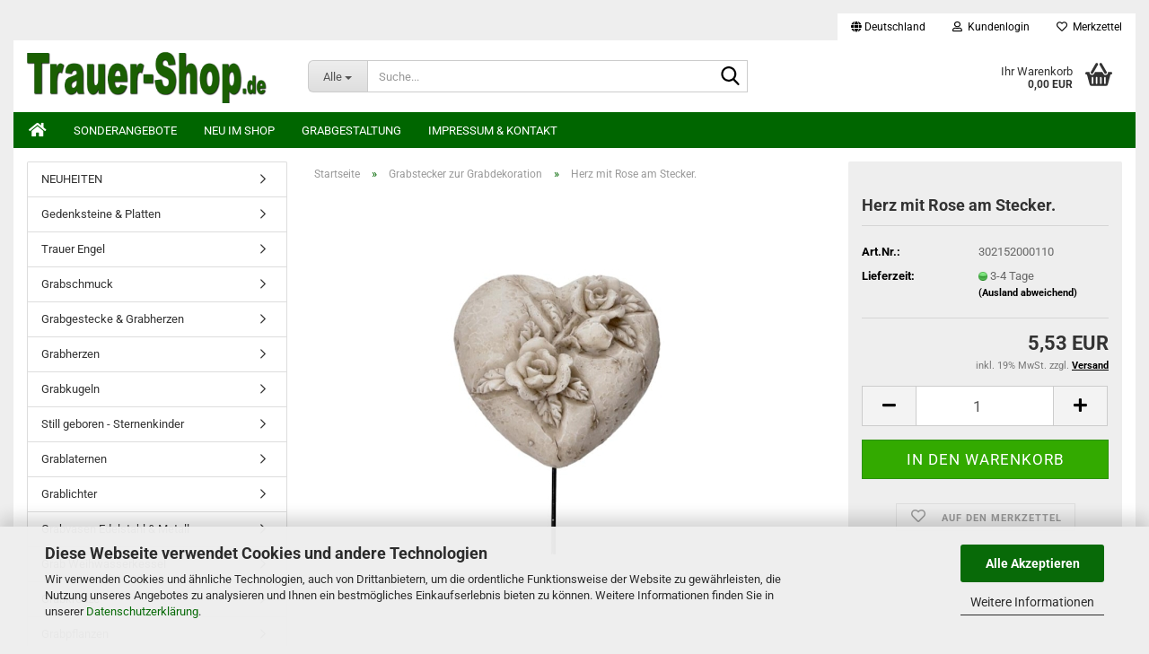

--- FILE ---
content_type: text/html; charset=utf-8
request_url: https://trauer-shop.de/grabstecker-zur-grabdekoration/herz-mit-rose-am-stecker.html
body_size: 16554
content:
<!DOCTYPE html> <html xmlns="http://www.w3.org/1999/xhtml" dir="ltr" lang="de"> <head> <meta name="viewport" content="width=device-width, initial-scale=1, minimum-scale=1.0" /> <meta http-equiv="Content-Type" content="text/html; charset=utf-8" /> <meta name="language" content="de" /> <meta name="keywords" content="herz, rose, stecker, urnengraeber, gesteckschmuck, trauer, verzierungen, grabdekoration, grabherz" /> <meta name="description" content="Herz mit Rose am Stecker. Für Urnengräber, Gesteckschmuck und Trauer Verzierungen. Farbe: Creme. Material: Kunstharz Polyresin, Draht. Größe: Länge mit Draht 15 cm, Herz Dicke 3 cm, Durchmesser 7,5 cm. Lieferung: 1 Stück" /> <title>Herz mit Rose am Stecker.</title> <meta property="og:title" content="Herz mit Rose am Stecker." /> <meta property="og:site_name" content="Trauer-Shop" /> <meta property="og:locale" content="de_DE" /> <meta property="og:type" content="product" /> <meta property="og:description" content="Herz mit Rose am Stecker. Für Urnengräber, Gesteckschmuck und Trauer Verzierungen. Farbe: Creme. Material: Kunstharz Polyresin, Draht. Größe: Länge mit Draht 15 cm, Herz Dicke 3 cm, Durchmesser 7,5 cm. Lieferung: 1 Stück" /> <meta property="og:image" content="https://trauer-shop.de/images/product_images/info_images/trauer-herz-rosen.jpg" /> <base href="https://trauer-shop.de/" /> <link rel="shortcut icon" href="https://trauer-shop.de/images/logos/favicon.ico" type="image/x-icon" /> <link rel="apple-touch-icon" href="https://trauer-shop.de/images/logos/favicon.png" /> <link id="main-css" type="text/css" rel="stylesheet" href="public/theme/styles/system/main.min.css?bust=1768118929" /> <meta name="robots" content="index,follow" /> <link rel="canonical" href="https://trauer-shop.de/grabstecker-zur-grabdekoration/herz-mit-rose-am-stecker.html" /> <meta property="og:url" content="https://trauer-shop.de/grabstecker-zur-grabdekoration/herz-mit-rose-am-stecker.html"> <script src="https://cdn.gambiohub.com/sdk/1.2.0/dist/bundle.js"></script><script>var payPalText = {"ecsNote":"Bitte w\u00e4hlen Sie ihre gew\u00fcnschte PayPal-Zahlungsweise.","paypalUnavailable":"PayPal steht f\u00fcr diese Transaktion im Moment nicht zur Verf\u00fcgung.","errorContinue":"weiter","continueToPayPal":"Weiter mit","errorCheckData":"Es ist ein Fehler aufgetreten. Bitte \u00fcberpr\u00fcfen Sie Ihre Eingaben."};var payPalButtonSettings = {"env":"live","commit":false,"style":{"label":"checkout","shape":"rect","color":"gold","layout":"vertical","tagline":false},"locale":"","fundingCardAllowed":true,"fundingELVAllowed":true,"fundingCreditAllowed":false,"createPaymentUrl":"https:\/\/trauer-shop.de\/shop.php?do=PayPalHub\/CreatePayment&initiator=ecs","authorizedPaymentUrl":"https:\/\/trauer-shop.de\/shop.php?do=PayPalHub\/AuthorizedPayment&initiator=ecs","checkoutUrl":"https:\/\/trauer-shop.de\/shop.php?do=PayPalHub\/RedirectGuest","useVault":false,"jssrc":"https:\/\/www.paypal.com\/sdk\/js?client-id=AVEjCpwSc-e9jOY8dHKoTUckaKtPo0shiwe_T2rKtxp30K4TYGRopYjsUS6Qmkj6bILd7Nt72pbMWCXe&commit=false&intent=capture&components=buttons%2Cmarks%2Cmessages%2Cfunding-eligibility%2Cgooglepay%2Capplepay%2Ccard-fields&integration-date=2021-11-25&enable-funding=paylater&merchant-id=V4PTBF3X6R468&currency=EUR","partnerAttributionId":"GambioGmbH_Cart_Hub_PPXO","createOrderUrl":"https:\/\/trauer-shop.de\/shop.php?do=PayPalHub\/CreateOrder&initiator=ecs","getOrderUrl":"https:\/\/trauer-shop.de\/shop.php?do=PayPalHub\/GetOrder","approvedOrderUrl":"https:\/\/trauer-shop.de\/shop.php?do=PayPalHub\/ApprovedOrder&initiator=ecs","paymentApproved":false,"developmentMode":false,"cartAmount":0};var jsShoppingCart = {"languageCode":"de","verifySca":"https:\/\/trauer-shop.de\/shop.php?do=PayPalHub\/VerifySca","totalAmount":"0.00","currency":"EUR","env":"live","commit":false,"style":{"label":"checkout","shape":"rect","color":"gold","layout":"vertical","tagline":false},"locale":"","fundingCardAllowed":true,"fundingELVAllowed":true,"fundingCreditAllowed":false,"createPaymentUrl":"https:\/\/trauer-shop.de\/shop.php?do=PayPalHub\/CreatePayment&initiator=ecs","authorizedPaymentUrl":"https:\/\/trauer-shop.de\/shop.php?do=PayPalHub\/AuthorizedPayment&initiator=ecs","checkoutUrl":"https:\/\/trauer-shop.de\/shop.php?do=PayPalHub\/RedirectGuest","useVault":false,"jssrc":"https:\/\/www.paypal.com\/sdk\/js?client-id=AVEjCpwSc-e9jOY8dHKoTUckaKtPo0shiwe_T2rKtxp30K4TYGRopYjsUS6Qmkj6bILd7Nt72pbMWCXe&commit=false&intent=capture&components=buttons%2Cmarks%2Cmessages%2Cfunding-eligibility%2Cgooglepay%2Capplepay%2Ccard-fields&integration-date=2021-11-25&enable-funding=paylater&merchant-id=V4PTBF3X6R468&currency=EUR","partnerAttributionId":"GambioGmbH_Cart_Hub_PPXO","createOrderUrl":"https:\/\/trauer-shop.de\/shop.php?do=PayPalHub\/CreateOrder&initiator=ecs","getOrderUrl":"https:\/\/trauer-shop.de\/shop.php?do=PayPalHub\/GetOrder","approvedOrderUrl":"https:\/\/trauer-shop.de\/shop.php?do=PayPalHub\/ApprovedOrder&initiator=ecs","paymentApproved":false,"developmentMode":false,"cartAmount":0};var payPalBannerSettings = {"useVault":false,"jssrc":"https:\/\/www.paypal.com\/sdk\/js?client-id=AVEjCpwSc-e9jOY8dHKoTUckaKtPo0shiwe_T2rKtxp30K4TYGRopYjsUS6Qmkj6bILd7Nt72pbMWCXe&commit=false&intent=capture&components=buttons%2Cmarks%2Cmessages%2Cfunding-eligibility%2Cgooglepay%2Capplepay%2Ccard-fields&integration-date=2021-11-25&enable-funding=paylater&merchant-id=V4PTBF3X6R468&currency=EUR","partnerAttributionId":"GambioGmbH_Cart_Hub_PPXO","positions":{"cartBottom":{"placement":"cart","style":{"layout":"text","logo":{"type":"primary"},"text":{"color":"black"},"color":"blue","ratio":"1x1"}},"product":{"placement":"product","style":{"layout":"text","logo":{"type":"primary"},"text":{"color":"black"},"color":"blue","ratio":"1x1"}}},"currency":"EUR","cartAmount":0,"productsPrice":5.53};</script><script id="paypalconsent" type="application/json">{"purpose_id":null}</script><script src="GXModules/Gambio/Hub/Shop/Javascript/PayPalLoader-bust_1760263343.js" async></script><link rel="stylesheet" href="https://cdn.gambiohub.com/sdk/1.2.0/dist/css/gambio_hub.css"> </head> <body class="page-product-info" data-gambio-namespace="https://trauer-shop.de/public/theme/javascripts/system" data-jse-namespace="https://trauer-shop.de/JSEngine/build" data-gambio-controller="initialize" data-gambio-widget="input_number responsive_image_loader transitions header image_maps modal history dropdown core_workarounds anchor" data-input_number-separator="," > <div id="outer-wrapper" > <header id="header" class="navbar"> <div id="topbar-container"> <div class="navbar-topbar"> <nav data-gambio-widget="menu link_crypter" data-menu-switch-element-position="false" data-menu-events='{"desktop": ["click"], "mobile": ["click"]}' data-menu-ignore-class="dropdown-menu"> <ul class="nav navbar-nav navbar-right" data-menu-replace="partial"> <li class="navbar-topbar-item"> <ul id="secondaryNavigation" class="nav navbar-nav ignore-menu"> </ul> <script id="secondaryNavigation-menu-template" type="text/mustache">
                                    
                                        <ul id="secondaryNavigation" class="nav navbar-nav">
                                            <li v-for="(item, index) in items" class="navbar-topbar-item hidden-xs content-manager-item">
                                                <a href="javascript:;" :title="item.title" @click="goTo(item.content)">
                                                    <span class="fa fa-arrow-circle-right visble-xs-block"></span>
                                                    {{item.title}}
                                                </a>
                                            </li>
                                        </ul>
                                    
                                </script> </li> <li class="dropdown navbar-topbar-item first"> <a href="#" class="dropdown-toggle" data-toggle-hover="dropdown" role="button" aria-label="" title=""> <span class="hidden-xs"> <span class="fa fa-globe"></span>
																	
																															

															Deutschland
														</span> <span class="visible-xs-block">
															&nbsp;Lieferland
														</span> </a> <ul class="level_2 dropdown-menu ignore-menu arrow-top"> <li class="arrow"></li> <li> <form action="/grabstecker-zur-grabdekoration/herz-mit-rose-am-stecker.html" method="POST" class="form-horizontal"> <div class="form-group"> <label style="display: inline">Lieferland
																	    <select name="switch_country" class="form-control"> <option value="DE" selected>Deutschland</option> <option value="AT" >Österreich</option> </select> </label> </div> <div class="dropdown-footer row"> <input type="submit" class="btn btn-primary btn-block" value="Speichern" title="Speichern" /> </div> </form> </li> </ul> </li> <li class="dropdown navbar-topbar-item"> <a title="Anmeldung" href="/grabstecker-zur-grabdekoration/herz-mit-rose-am-stecker.html#" class="dropdown-toggle" data-toggle-hover="dropdown" role="button" aria-label="Kundenlogin"> <span class="fa fa-user-o"></span>
														
																									

												&nbsp;Kundenlogin
											</a> <ul class="dropdown-menu dropdown-menu-login arrow-top"> <li class="arrow"></li> <li class="dropdown-header hidden-xs">Kundenlogin</li> <li> <form action="https://trauer-shop.de/login.php?action=process" method="post" class="form-horizontal"> <input type="hidden" name="return_url" value="https://trauer-shop.de/grabstecker-zur-grabdekoration/herz-mit-rose-am-stecker.html"> <input type="hidden" name="return_url_hash" value="00b0ebd7405660352944f57039a383609c4e8fc97123a1b30b53c596dc48224d"> <div class="form-group"> <label for="box-login-dropdown-login-username" class="form-control sr-only">E-Mail</label> <input autocomplete="username" type="email" id="box-login-dropdown-login-username" class="form-control" placeholder="E-Mail" name="email_address" oninput="this.setCustomValidity('')" oninvalid="this.setCustomValidity('Bitte geben Sie eine korrekte Emailadresse ein')" /> </div> <div class="form-group password-form-field" data-gambio-widget="show_password"> <label for="box-login-dropdown-login-password" class="form-control sr-only">Passwort</label> <input autocomplete="current-password" type="password" id="box-login-dropdown-login-password" class="form-control" placeholder="Passwort" name="password" /> <button class="btn show-password hidden" type="button"> <i class="fa fa-eye" aria-hidden="true"></i> <span class="sr-only">Toggle Password View</span> </button> </div> <div class="dropdown-footer row"> <input type="submit" class="btn btn-primary btn-block" value="Anmelden" /> <ul> <li> <a title="Konto erstellen" href="https://trauer-shop.de/shop.php?do=CreateRegistree">
												Konto erstellen
											</a> </li> <li> <a title="Passwort vergessen?" href="https://trauer-shop.de/password_double_opt.php">
												Passwort vergessen?
											</a> </li> </ul> </div> </form> </li> </ul> </li> <li class="navbar-topbar-item"> <a href="https://trauer-shop.de/wish_list.php" title="Merkzettel anzeigen" aria-label="Merkzettel"> <span class="fa fa-heart-o"></span>
														
																									

												&nbsp;Merkzettel
											</a> </li> </ul> </nav> </div> </div> <div class="inside"> <div class="row"> <div class="navbar-header" data-gambio-widget="mobile_menu"> <div id="navbar-brand" class="navbar-brand"> <a href="https://trauer-shop.de/" title="Trauer-Shop"> <img id="main-header-logo" class="img-responsive" src="https://trauer-shop.de/images/logos/trauershop_logo.png" alt="Trauer-Shop-Logo"> </a> </div> <button type="button" class="navbar-toggle" aria-label="navigationbar toggle button" data-mobile_menu-target="#categories .navbar-collapse" data-mobile_menu-body-class="categories-open" data-mobile_menu-toggle-content-visibility> <img src="public/theme/images/svgs/bars.svg" class="gx-menu svg--inject" alt="menu bars icon"> </button> <button type="button" class="navbar-toggle cart-icon" data-mobile_menu-location="shopping_cart.php"> <img src="public/theme/images/svgs/basket.svg" class="gx-cart-basket svg--inject" alt="shopping cart icon"> <span class="cart-products-count hidden">
				0
			</span> </button> <button type="button" class="navbar-toggle" aria-label="searchbar toggle button" data-mobile_menu-target=".navbar-search" data-mobile_menu-body-class="search-open" data-mobile_menu-toggle-content-visibility> <img src="public/theme/images/svgs/search.svg" class="gx-search svg--inject" alt="search icon"> </button> </div> <div class="navbar-search collapse"> <p class="navbar-search-header dropdown-header">Suche</p> <form role="search" action="advanced_search_result.php" method="get" data-gambio-widget="live_search"> <div class="navbar-search-input-group input-group"> <div class="navbar-search-input-group-btn input-group-btn custom-dropdown" data-dropdown-trigger-change="false" data-dropdown-trigger-no-change="false"> <button aria-label="Suche..." type="button" class="btn btn-default dropdown-toggle" data-toggle="dropdown" aria-haspopup="true" aria-expanded="false"> <span class="dropdown-name">Alle</span> <span class="caret"></span> </button> <ul class="dropdown-menu"> <li><a href="#" data-rel="0">Alle</a></li> <li><a href="#" data-rel="1870">NEUHEITEN</a></li> <li><a href="#" data-rel="1887">Gedenksteine & Platten</a></li> <li><a href="#" data-rel="1834">Trauer Engel</a></li> <li><a href="#" data-rel="1868">Grabschmuck</a></li> <li><a href="#" data-rel="1817">Grabgestecke & Grabherzen</a></li> <li><a href="#" data-rel="1860">Grabherzen</a></li> <li><a href="#" data-rel="1882">Grabkugeln</a></li> <li><a href="#" data-rel="1893">Still geboren - Sternenkinder</a></li> <li><a href="#" data-rel="1925">Grablaternen</a></li> <li><a href="#" data-rel="1861">Grablichter</a></li> <li><a href="#" data-rel="1905">Grabvasen Edelstahl & Metall</a></li> <li><a href="#" data-rel="1914">Grab Weihwasserkessel</a></li> <li><a href="#" data-rel="1897">Grabkreuze</a></li> <li><a href="#" data-rel="1879">Grabpflanzen</a></li> <li><a href="#" data-rel="1895">Grabstecker zur Grabdekoration</a></li> <li><a href="#" data-rel="1852">Pflanzgefäße für das Grab</a></li> <li><a href="#" data-rel="1863">Kreuze & Ornamente</a></li> <li><a href="#" data-rel="1915">Kerzenständer & Kerzenhalter</a></li> <li><a href="#" data-rel="1938">Rosenkränze</a></li> <li><a href="#" data-rel="1851">Steckschaum Produkte</a></li> <li><a href="#" data-rel="1830">Trauerblumen</a></li> <li><a href="#" data-rel="1850">Trauerkerzen</a></li> <li><a href="#" data-rel="1864">Trauerkarten</a></li> <li><a href="#" data-rel="1891">Floristenbedarf</a></li> <li><a href="#" data-rel="1847">Trauerbänder & Trauerschleifen</a></li> <li><a href="#" data-rel="1894">Tiergrab</a></li> <li><a href="#" data-rel="1937">FFP2 Masken kaufen, Mund Nasenmasken</a></li> <li><a href="#" data-rel="1840">Exoten</a></li> </ul> <label for="top-search-button-categories-id" class="sr-only">Alle</label> <select id="top-search-button-categories-id" name="categories_id"> <option value="0">Alle</option> <option value="1870">NEUHEITEN</option> <option value="1887">Gedenksteine & Platten</option> <option value="1834">Trauer Engel</option> <option value="1868">Grabschmuck</option> <option value="1817">Grabgestecke & Grabherzen</option> <option value="1860">Grabherzen</option> <option value="1882">Grabkugeln</option> <option value="1893">Still geboren - Sternenkinder</option> <option value="1925">Grablaternen</option> <option value="1861">Grablichter</option> <option value="1905">Grabvasen Edelstahl & Metall</option> <option value="1914">Grab Weihwasserkessel</option> <option value="1897">Grabkreuze</option> <option value="1879">Grabpflanzen</option> <option value="1895">Grabstecker zur Grabdekoration</option> <option value="1852">Pflanzgefäße für das Grab</option> <option value="1863">Kreuze & Ornamente</option> <option value="1915">Kerzenständer & Kerzenhalter</option> <option value="1938">Rosenkränze</option> <option value="1851">Steckschaum Produkte</option> <option value="1830">Trauerblumen</option> <option value="1850">Trauerkerzen</option> <option value="1864">Trauerkarten</option> <option value="1891">Floristenbedarf</option> <option value="1847">Trauerbänder & Trauerschleifen</option> <option value="1894">Tiergrab</option> <option value="1937">FFP2 Masken kaufen, Mund Nasenmasken</option> <option value="1840">Exoten</option> </select> </div> <input type="text" id="search-field-input" name="keywords" placeholder="Suche..." class="form-control search-input" autocomplete="off" /> <button aria-label="Suche..." type="submit" class="form-control-feedback"> <img src="public/theme/images/svgs/search.svg" class="gx-search-input svg--inject" alt="search icon"> </button> <label for="search-field-input" class="control-label sr-only">Suche...</label> </div> <input type="hidden" value="1" name="inc_subcat" /> <div class="navbar-search-footer visible-xs-block"> <button class="btn btn-primary btn-block" type="submit">
								Suche...
							</button> <a href="advanced_search.php" class="btn btn-default btn-block" title="Erweiterte Suche">
								Erweiterte Suche
							</a> </div> <div class="search-result-container"></div> </form> </div> <div class="custom-container"> <div class="inside"> </div> </div> <nav id="cart-container" class="navbar-cart" data-gambio-widget="menu cart_dropdown" data-menu-switch-element-position="false"> <ul class="cart-container-inner"> <li> <a href="https://trauer-shop.de/shopping_cart.php" class="dropdown-toggle"> <img src="public/theme/images/svgs/basket.svg" alt="shopping cart icon" class="gx-cart-basket svg--inject"> <span class="cart">
									Ihr Warenkorb<br /> <span class="products">
										0,00 EUR
									</span> </span> <span class="cart-products-count hidden"> </span> </a> <ul class="dropdown-menu arrow-top cart-dropdown cart-empty"> <li class="arrow"></li> <li class="cart-dropdown-inside"> <div class="cart-empty">
							Sie haben noch keine Artikel in Ihrem Warenkorb.
						</div> </li> </ul> </li> </ul> </nav> </div> </div> <noscript> <div class="alert alert-danger noscript-notice" role="alert">
			JavaScript ist in Ihrem Browser deaktiviert. Aktivieren Sie JavaScript, um alle Funktionen des Shops nutzen und alle Inhalte sehen zu können.
		</div> </noscript> <div id="categories"> <div class="navbar-collapse collapse"> <nav class="navbar-default navbar-categories " data-gambio-widget="menu"> <ul class="level-1 nav navbar-nav"> <li class="level-1-child topmenu-content" data-id="top_custom-0"> <a class="dropdown-toggle" href="/" target="_self" title="  "> <i class="fa fa-home fa-lg"></i> </a> </li> <li class="level-1-child topmenu-content" data-id="top_custom-1"> <a class="dropdown-toggle" href="/specials.php" target="_self" title="Sonderangebote">
															Sonderangebote
														</a> </li> <li class="level-1-child topmenu-content" data-id="top_custom-2"> <a class="dropdown-toggle" href="/products_new.php" target="_top" title="Neu im Shop">
															Neu im Shop
														</a> </li> <li class="level-1-child topmenu-content" data-id="top_custom-3"> <a class="dropdown-toggle" href="https://trauer-shop.de/info/grabschmuck-grabgestaltung.html" target="" title="Grabgestaltung">
															Grabgestaltung
														</a> </li> <li class="level-1-child topmenu-content" data-id="top_custom-4"> <a class="dropdown-toggle" href="/info/impressum.html" target="_top" title="Impressum & Kontakt">
															Impressum & Kontakt
														</a> </li> <li class="dropdown dropdown-more" style="display: none"> <a class="dropdown-toggle" href="#" title="">
														Weitere
													</a> <ul class="level-2 dropdown-menu ignore-menu"></ul> </li> </ul> </nav> </div> </div> </header> <div id="wrapper"> <div class="row"> <div id="main"> <div class="main-inside"> <script type="application/ld+json">{"@context":"https:\/\/schema.org","@type":"BreadcrumbList","itemListElement":[{"@type":"ListItem","position":1,"name":"Startseite","item":"https:\/\/trauer-shop.de\/"},{"@type":"ListItem","position":2,"name":"Grabstecker zur Grabdekoration","item":"https:\/\/trauer-shop.de\/grabstecker-zur-grabdekoration\/"},{"@type":"ListItem","position":3,"name":"Herz mit Rose am Stecker.","item":"https:\/\/trauer-shop.de\/grabstecker-zur-grabdekoration\/herz-mit-rose-am-stecker.html"}]}</script> <div id="breadcrumb_navi"> <span class="breadcrumbEntry"> <a href="https://trauer-shop.de/" class="headerNavigation" > <span aria-label="Startseite">Startseite</span> </a> </span> <span class="breadcrumbSeparator"> &raquo; </span> <span class="breadcrumbEntry"> <a href="https://trauer-shop.de/grabstecker-zur-grabdekoration/" class="headerNavigation" > <span aria-label="Grabstecker zur Grabdekoration">Grabstecker zur Grabdekoration</span> </a> </span> <span class="breadcrumbSeparator"> &raquo; </span> <span class="breadcrumbEntry"> <span aria-label="Herz mit Rose am Stecker.">Herz mit Rose am Stecker.</span> </span> </div> <div id="shop-top-banner"> </div> <script type="application/ld+json">
			{"@context":"http:\/\/schema.org","@type":"Product","name":"Herz mit Rose am Stecker.","description":"Herz mit Rose am Stecker. F&uuml;r Urnengr&auml;ber, Gesteckschmuck und Trauer Verzierungen.&nbsp;  Farbe: Creme.  Material: Kunstharz Polyresin, Draht.&nbsp;  Gr&ouml;&szlig;e: L&auml;nge mit Draht 15 cm, Herz Dicke 3 cm, Durchmesser 7,5 cm.&nbsp;  Lieferung: 1 St&uuml;ck","image":["https:\/\/trauer-shop.de\/images\/product_images\/info_images\/trauer-herz-rosen.jpg"],"url":"https:\/\/trauer-shop.de\/grabstecker-zur-grabdekoration\/herz-mit-rose-am-stecker.html","itemCondition":"NewCondition","offers":{"@type":"Offer","availability":"InStock","price":"5.53","priceCurrency":"EUR","priceSpecification":{"@type":"http:\/\/schema.org\/PriceSpecification","price":"5.53","priceCurrency":"EUR","valueAddedTaxIncluded":true},"url":"https:\/\/trauer-shop.de\/grabstecker-zur-grabdekoration\/herz-mit-rose-am-stecker.html","priceValidUntil":"2100-01-01 00:00:00","gtin13":"4049767292316"},"model":"302152000110","sku":"302152000110","gtin13":"4049767292316"}
		</script> <div class="product-info product-info-default row"> <div id="product_image_layer"> <div class="product-info-layer-image"> <div class="product-info-image-inside"> <script>
            
            window.addEventListener('DOMContentLoaded', function(){
				$.extend(true, $.magnificPopup.defaults, { 
					tClose: 'Schlie&szlig;en (Esc)', // Alt text on close button
					tLoading: 'L&auml;dt...', // Text that is displayed during loading. Can contain %curr% and %total% keys
					
					gallery: { 
						tPrev: 'Vorgänger (Linke Pfeiltaste)', // Alt text on left arrow
						tNext: 'Nachfolger (Rechte Pfeiltaste)', // Alt text on right arrow
						tCounter: '%curr% von %total%' // Markup for "1 of 7" counter
						
					}
				});
			});
            
		</script> <div> <div id="product-info-layer-image" class="swiper-container" data-gambio-_widget="swiper" data-swiper-target="" data-swiper-controls="#product-info-layer-thumbnails" data-swiper-slider-options='{"breakpoints": [], "initialSlide": 0, "pagination": ".js-product-info-layer-image-pagination", "nextButton": ".js-product-info-layer-image-button-next", "prevButton": ".js-product-info-layer-image-button-prev", "effect": "fade", "autoplay": null, "initialSlide": ""}' > <div class="swiper-wrapper" > <div class="swiper-slide" > <div class="swiper-slide-inside "> <img class="img-responsive" loading="lazy" src="images/product_images/popup_images/trauer-herz-rosen.jpg" alt="Herz mit Rose am Stecker." title="Herz mit Rose am Stecker." data-magnifier-src="images/product_images/original_images/trauer-herz-rosen.jpg" /> </div> </div> </div> <script type="text/mustache">
					<template>
						
							{{#.}}
								<div class="swiper-slide {{className}}">
									<div class="swiper-slide-inside">
										<img loading="lazy" {{{srcattr}}} alt="{{title}}" title="{{title}}" />
									</div>
								</div>
							{{/.}}
						
					</template>
				</script> </div> </div> </div> </div> </div> <div class="product-info-content col-xs-12" data-gambio-widget="cart_handler" data-cart_handler-page="product-info"> <div class="row"> <div class="product-info-title-mobile  col-xs-12 visible-xs-block visible-sm-block"> <span>Herz mit Rose am Stecker.</span> <div> </div> </div> <div class="product-info-stage col-xs-12 col-md-8 centered"> <div id="image-collection-container"> <div class="product-info-image has-zoom" data-gambio-widget="image_gallery magnifier" data-magnifier-target=".magnifier-target"> <div class="product-info-image-inside"> <script>
            
            window.addEventListener('DOMContentLoaded', function(){
				$.extend(true, $.magnificPopup.defaults, { 
					tClose: 'Schlie&szlig;en (Esc)', // Alt text on close button
					tLoading: 'L&auml;dt...', // Text that is displayed during loading. Can contain %curr% and %total% keys
					
					gallery: { 
						tPrev: 'Vorgänger (Linke Pfeiltaste)', // Alt text on left arrow
						tNext: 'Nachfolger (Rechte Pfeiltaste)', // Alt text on right arrow
						tCounter: '%curr% von %total%' // Markup for "1 of 7" counter
						
					}
				});
			});
            
		</script> <div> <div id="product_image_swiper" class="swiper-container" data-gambio-widget="swiper" data-swiper-target="" data-swiper-controls="#product_thumbnail_swiper, #product_thumbnail_swiper_mobile" data-swiper-slider-options='{"breakpoints": [], "initialSlide": 0, "pagination": ".js-product_image_swiper-pagination", "nextButton": ".js-product_image_swiper-button-next", "prevButton": ".js-product_image_swiper-button-prev", "effect": "fade", "autoplay": null}' > <div class="swiper-wrapper" > <div class="swiper-slide" > <div class="swiper-slide-inside "> <a onclick="return false" href="images/product_images/original_images/trauer-herz-rosen.jpg" title="Herz mit Rose am Stecker."> <img class="img-responsive" loading="lazy" src="images/product_images/info_images/trauer-herz-rosen.jpg" alt="Herz mit Rose am Stecker." title="Herz mit Rose am Stecker." data-magnifier-src="images/product_images/original_images/trauer-herz-rosen.jpg" /> </a> </div> </div> </div> <script type="text/mustache">
					<template>
						
							{{#.}}
								<div class="swiper-slide {{className}}">
									<div class="swiper-slide-inside">
										<img loading="lazy" {{{srcattr}}} alt="{{title}}" title="{{title}}" />
									</div>
								</div>
							{{/.}}
						
					</template>
				</script> </div> </div> </div> <input type="hidden" id="current-gallery-hash" value="8ecd5ad52f36e2555bf4d61e5c469ec5"> </div> </div> </div> <div class="product-info-details col-xs-12 col-md-4" data-gambio-widget="stickybox product_min_height_fix"> <div class="loading-overlay"></div> <div class="magnifier-overlay"></div> <div class="magnifier-target"> <div class="preloader"></div> </div> <form action="product_info.php?gm_boosted_product=grabstecker-zur-grabdekoration%2Fherz-mit-rose-am-stecker&amp;products_id=7770&amp;action=add_product" class="form-horizontal js-product-form product-info"> <input type="hidden" id="update-gallery-hash" name="galleryHash" value=""> <div class="hidden-xs hidden-sm ribbon-spacing"> </div> <h1 class="product-info-title-desktop  hidden-xs hidden-sm">Herz mit Rose am Stecker.</h1> <dl class="dl-horizontal"> <dt class="col-xs-4 text-left model-number" >
			Art.Nr.:
		</dt> <dd class="col-xs-8 model-number model-number-text" >
			302152000110
		</dd> <dt class="col-xs-4 text-left"> <span>
					Lieferzeit:
				</span> </dt> <dd class="col-xs-8"> <span class="img-shipping-time"> <img loading="lazy" src="images/icons/status/green[1].png" alt="3-4 Tage" /> </span> <span class="products-shipping-time-value">
					3-4 Tage 
				</span> <a class="js-open-modal text-small abroad-shipping-info" data-modal-type="iframe" data-modal-settings='{"title": "Lieferzeit:"}' href="popup/liefer-und-versandkosten.html" rel="nofollow">
					(Ausland abweichend)
				</a> </dd> <dt class="col-xs-4 text-left products-quantity" style="display: none">
        Lagerbestand:
    </dt> <dd class="col-xs-8 products-quantity" style="display: none"> <span class="products-quantity-value"> </span>
        
                    
                Stück
            
            </dd> </dl> <div class="modifiers-selection"> </div> <div class="cart-error-msg alert alert-danger" role="alert"></div> <div class="price-container"> <div class="price-calc-container" id="attributes-calc-price"> <div class="current-price-container">
		
							5,53 EUR

									
	</div> <p class="tax-shipping-text text-small">
			inkl. 19% MwSt. zzgl. 
				<a class="gm_shipping_link lightbox_iframe" href="https://trauer-shop.de/popup/liefer-und-versandkosten.html" target="_self" rel="nofollow" data-modal-settings='{"title":"Versand", "sectionSelector": ".content_text", "bootstrapClass": "modal-lg"}'> <span style="text-decoration:underline">Versand</span> </a> </p> <div class="row"> <input type="hidden" name="products_id" id="products-id" value="7770" /> <div class="input-number" data-type="float" data-stepping="1"> <div class="input-group"> <a role="button" aria-label="Menge reduzieren" class="btn btn-default btn-lg btn-minus"><span class="fa fa-minus"></span></a> <input aria-label="Anzahl" type="number" step="1" class="form-control input-lg pull-right js-calculate-qty" value="1" id="attributes-calc-quantity" name="products_qty" /> <a role="button" aria-label="Menge erhöhen" class="input-group-btn btn btn-default btn-lg btn-plus"><span class="fa fa-plus"></span></a> </div> </div> <div class="button-container"> <input name="btn-add-to-cart" type="submit" class="btn btn-lg btn-buy btn-block js-btn-add-to-cart" value="In den Warenkorb" title="In den Warenkorb" /> <button name="btn-add-to-cart-fake" onClick="void(0)" class="btn-add-to-cart-fake btn btn-lg btn-buy btn-block " value="" title="In den Warenkorb" style="display: none; margin-top: 0" >In den Warenkorb</button> </div> <div class="paypal-installments paypal-installments-product" data-ppinst-pos="product" data-partner-attribution-id="GambioGmbH_Cart_Hub_PPXO"></div> <div id="easycredit-ratenrechner-product" class="easycredit-rr-container" data-easycredithub-namespace="GXModules/Gambio/Hub/Build/Shop/Themes/All/Javascript/easycredithub" data-easycredithub-widget="easycreditloader"></div> <div class="product-info-links"> <div class="wishlist-container"> <a href="#" class="btn-wishlist btn btn-block btn-sm " title="Auf den Merkzettel"> <span class="col-xs-2 btn-icon"> <i class="fa fa-heart-o"></i> </span> <span class="col-xs-10 btn-text">
									Auf den Merkzettel
								</span> </a> </div> </div> <script id="product-details-text-phrases" type="application/json">
				{
					"productsInCartSuffix": " Artikel im Warenkorb", "showCart": "Warenkorb anzeigen"
				}
			</script> </div> </div> </div> </form> </div> <div class="product-info-description col-md-8" data-gambio-widget="tabs"> <div class="nav-tabs-container" data-gambio-widget="tabs"> <ul class="nav nav-tabs"> <li class="active"> <a href="#" title="Beschreibung" onclick="return false">
												Beschreibung
											</a> </li> </ul> <div class="tab-content"> <div class="tab-pane active"> <div class="tab-heading"> <a href="#" onclick="return false">Beschreibung</a> </div> <div class="tab-body active">
													Herz mit Rose am Stecker. F&uuml;r Urnengr&auml;ber, Gesteckschmuck und Trauer Verzierungen.&nbsp;<br /> <strong>Farbe: Creme.<br />
Material: Kunstharz Polyresin, Draht.</strong>&nbsp;<br /> <strong>Gr&ouml;&szlig;e: L&auml;nge mit Draht 15 cm, Herz Dicke 3 cm, Durchmesser 7,5 cm.&nbsp;<br />
Lieferung: 1 St&uuml;ck</strong> </div> </div> </div> </div> </div> <div class="product-info-share col-md-8"> </div> </div> </div> <div class="product-info-listings col-xs-12 clearfix" data-gambio-widget="product_hover"> </div> </div><script>(function() {
	let initPayPalButton = function() {
		let buttonConfiguration = {"ppUrl":"data:image\/svg+xml;base64,[base64]","logoUrl":"data:image\/svg+xml;base64,[base64]","backgroundColor":"#ffc439","borderColor":"#cba13f","borderRadius":"4px"};
		let phrases = {"separatorLabel":"Jetzt zahlen mit"};

		let productInfoDetails = document.querySelector('div.product-info-details');
		let newbutton = document.createElement('div');
		newbutton.id = 'paypal-newbutton';
		let separator = document.createElement('div');
		separator.id = 'paypal-separator';
		let introLabel = document.createElement('span');
		introLabel.id = 'paypal-introlabel';
		introLabel.innerText = phrases.separatorLabel;
		separator.appendChild(introLabel);
		newbutton.appendChild(separator);
		let ppecs = document.createElement('span'),
			logoImg = document.createElement('img'),
			ppImg = document.createElement('img'),
			pplink = document.createElement('a');
		logoImg.src = buttonConfiguration.logoUrl;
		logoImg.id = 'paypal-logoimg';
		ppImg.src = buttonConfiguration.ppUrl;
		ppImg.id = 'paypal-nameimg';
		ppecs.id = 'paypal-ecsbutton';
		ppecs.style.background = buttonConfiguration.backgroundColor;
		ppecs.style.border = '1px solid ' + buttonConfiguration.borderColor;
		ppecs.appendChild(ppImg);
		ppecs.appendChild(document.createTextNode(' '));
		ppecs.appendChild(logoImg);
		pplink.classList.add('paypal-ecs-button');
		pplink.href = 'shopping_cart.php?display_mode=ecs';
		pplink.addEventListener('click', function(e) {
			let productsId = document.querySelector('#products-id').value,
				productsQty = document.querySelector('#attributes-calc-quantity').value;
			e.preventDefault();
			document.location = 'shop.php?do=PayPalHub/AddToCart&products_id=' + productsId + '&qty=' + productsQty;
		});
		pplink.append(ppecs);
		newbutton.appendChild(pplink);
		
		let bc = document.querySelector('div.button-container');
		bc.parentNode.insertBefore(newbutton, bc.nextSibling);
	};
	
	document.addEventListener('DOMContentLoaded', function() {
		let hasProperties = document.querySelectorAll('div.properties-selection-form').length > 0,
			hasAttributes = document.querySelectorAll('fieldset.attributes').length > 0,
			hasCustomizer = document.querySelectorAll('#customizer-form').length > 0,
			hasFetch = ("fetch" in window);
		
		if(hasFetch && !hasProperties && !hasAttributes && !hasCustomizer)
		{
			initPayPalButton();
		}
	});
})();
</script> </div> </div> <aside id="left"> <div id="gm_box_pos_1" class="gm_box_container"><div class="box box-categories panel panel-default"> <nav class="navbar-categories-left" data-gambio-widget="menu" data-menu-menu-type="vertical" data-menu-unfold-level="0" data-menu-accordion="true" data-menu-show-all-link="true" > <ul class="level-1 nav"> <li class="level-1-child" data-id="1870"> <a class="dropdown-toggle " href="https://trauer-shop.de/neuheiten-grabschmuck/" title="NEUHEITEN">
																		NEUHEITEN								</a> </li> <li class="level-1-child" data-id="1887"> <a class="dropdown-toggle " href="https://trauer-shop.de/gedenksteine-und-platten/" title="Gedenksteine &amp; Platten">
																		Gedenksteine &amp; Platten								</a> </li> <li class="dropdown level-1-child" data-id="1834"> <a class="dropdown-toggle " href="https://trauer-shop.de/trauer-engel/" title="Trauer Engel">
																		Trauer Engel								</a> <ul data-level="2" class="level-2 dropdown-menu dropdown-menu-child"> <li class="enter-category show"> <a class="dropdown-toggle" href="https://trauer-shop.de/trauer-engel/" title="Trauer Engel">Trauer Engel anzeigen</a> </li> <li class="level-2-child" data-id="1901"> <a class="dropdown-toggle " href="https://trauer-shop.de/trauer-engel/engel-figur-klein/" title="Engel Figur klein">
																		Engel Figur klein								</a> </li> <li class="level-2-child" data-id="1902"> <a class="dropdown-toggle " href="https://trauer-shop.de/trauer-engel/engel-figur-gross/" title="Engel Figur groß">
																		Engel Figur groß								</a> </li> <li class="level-2-child" data-id="1903"> <a class="dropdown-toggle " href="https://trauer-shop.de/trauer-engel/engel-paare/" title="Engel Paare">
																		Engel Paare								</a> </li> <li class="level-2-child" data-id="1904"> <a class="dropdown-toggle " href="https://trauer-shop.de/trauer-engel/engel-sternenkinder/" title="Engel Sternenkinder">
																		Engel Sternenkinder								</a> </li> </ul> </li> <li class="level-1-child" data-id="1868"> <a class="dropdown-toggle " href="https://trauer-shop.de/grabschmuck/" title="Grabschmuck">
																		Grabschmuck								</a> </li> <li class="dropdown level-1-child" data-id="1817"> <a class="dropdown-toggle " href="https://trauer-shop.de/grabgestecke-grabherzen-trauerkraenze/" title="Grabgestecke &amp; Grabherzen">
																		Grabgestecke &amp; Grabherzen								</a> <ul data-level="2" class="level-2 dropdown-menu dropdown-menu-child"> <li class="enter-category show"> <a class="dropdown-toggle" href="https://trauer-shop.de/grabgestecke-grabherzen-trauerkraenze/" title="Grabgestecke &amp; Grabherzen">Grabgestecke & Grabherzen anzeigen</a> </li> <li class="level-2-child" data-id="1828"> <a class="dropdown-toggle " href="https://trauer-shop.de/grabgestecke-grabherzen-trauerkraenze/trauerherzen/" title="Trauerherzen">
																		Trauerherzen								</a> </li> <li class="level-2-child" data-id="1829"> <a class="dropdown-toggle " href="https://trauer-shop.de/grabgestecke-grabherzen-trauerkraenze/trauergestecke/" title="Trauergestecke">
																		Trauergestecke								</a> </li> <li class="level-2-child" data-id="1866"> <a class="dropdown-toggle " href="https://trauer-shop.de/grabgestecke-grabherzen-trauerkraenze/trauerkraenze/" title="Trauerkränze">
																		Trauerkränze								</a> </li> </ul> </li> <li class="dropdown level-1-child" data-id="1860"> <a class="dropdown-toggle " href="https://trauer-shop.de/grabherzen/" title="Grabherzen">
																		Grabherzen								</a> <ul data-level="2" class="level-2 dropdown-menu dropdown-menu-child"> <li class="enter-category show"> <a class="dropdown-toggle" href="https://trauer-shop.de/grabherzen/" title="Grabherzen">Grabherzen anzeigen</a> </li> <li class="level-2-child" data-id="1890"> <a class="dropdown-toggle " href="https://trauer-shop.de/grabherzen/grabherzen-engel-und-inschrift/" title="Grabherzen Engel &amp; Inschrift">
																		Grabherzen Engel &amp; Inschrift								</a> </li> <li class="level-2-child" data-id="1885"> <a class="dropdown-toggle " href="https://trauer-shop.de/grabherzen/trauerherzen-fuer-das-grab/" title="Trauerherzen für das Grab">
																		Trauerherzen für das Grab								</a> </li> </ul> </li> <li class="level-1-child" data-id="1882"> <a class="dropdown-toggle " href="https://trauer-shop.de/grab-deko-kugeln/" title="Grabkugeln">
																		Grabkugeln								</a> </li> <li class="level-1-child" data-id="1893"> <a class="dropdown-toggle " href="https://trauer-shop.de/still-geboren-sternenkinder-sternenkindergrab/" title="Still geboren - Sternenkinder">
																		Still geboren - Sternenkinder								</a> </li> <li class="dropdown level-1-child" data-id="1925"> <a class="dropdown-toggle " href="https://trauer-shop.de/grablaternen/" title="Grablaternen">
																		Grablaternen								</a> <ul data-level="2" class="level-2 dropdown-menu dropdown-menu-child"> <li class="enter-category show"> <a class="dropdown-toggle" href="https://trauer-shop.de/grablaternen/" title="Grablaternen">Grablaternen anzeigen</a> </li> <li class="level-2-child" data-id="1926"> <a class="dropdown-toggle " href="https://trauer-shop.de/grablaternen/metall-und-glas/" title="Metall und Glas">
																		Metall und Glas								</a> </li> <li class="level-2-child" data-id="1934"> <a class="dropdown-toggle " href="https://trauer-shop.de/grablaternen/grablaternen-led-kerze-solarlaterne-outdoor-laternen/" title="Solar und LED Laternen">
																		Solar und LED Laternen								</a> </li> <li class="level-2-child" data-id="1927"> <a class="dropdown-toggle " href="https://trauer-shop.de/grablaternen/edelstahl/" title="Edelstahl">
																		Edelstahl								</a> </li> <li class="dropdown level-2-child" data-id="1928"> <a class="dropdown-toggle " href="https://trauer-shop.de/grablaternen/gussmetall--stahl/" title="Gussmetall, Stahl">
																		Gussmetall, Stahl								</a> <ul data-level="2" class="level-3 dropdown-menu dropdown-menu-child"> <li class="enter-category show"> <a class="dropdown-toggle" href="https://trauer-shop.de/grablaternen/gussmetall--stahl/" title="Gussmetall, Stahl">Gussmetall, Stahl anzeigen</a> </li> <li class="level-3-child" data-id="1929"> <a class="dropdown-toggle " href="https://trauer-shop.de/grablaternen/gussmetall--stahl/mit-deckel/" title="mit Deckel">
																		mit Deckel								</a> </li> <li class="level-3-child" data-id="1930"> <a class="dropdown-toggle " href="https://trauer-shop.de/grablaternen/gussmetall--stahl/mit-tuer/" title="mit Tür">
																		mit Tür								</a> </li> <li class="level-3-child" data-id="1932"> <a class="dropdown-toggle " href="https://trauer-shop.de/grablaternen/gussmetall--stahl/laternensockel/" title="Laternensockel">
																		Laternensockel								</a> </li> </ul> </li> <li class="level-2-child" data-id="1939"> <a class="dropdown-toggle " href="https://trauer-shop.de/grablaternen/Laternen-Ersatzglaeser/" title="Ersatzgläser Grablaternen">
																		Ersatzgläser Grablaternen								</a> </li> </ul> </li> <li class="dropdown level-1-child" data-id="1861"> <a class="dropdown-toggle " href="https://trauer-shop.de/grablichter/" title="Grablichter">
																		Grablichter								</a> <ul data-level="2" class="level-2 dropdown-menu dropdown-menu-child"> <li class="enter-category show"> <a class="dropdown-toggle" href="https://trauer-shop.de/grablichter/" title="Grablichter">Grablichter anzeigen</a> </li> <li class="level-2-child" data-id="1872"> <a class="dropdown-toggle " href="https://trauer-shop.de/grablichter/grabkerzen/" title="Grabkerzen">
																		Grabkerzen								</a> </li> <li class="level-2-child" data-id="1933"> <a class="dropdown-toggle " href="https://trauer-shop.de/grablichter/led--kerzen--grabdekorationen--gedenklichter--led-grablichter--led-grabkerzen--led-outdoor/" title="LED Grablichter">
																		LED Grablichter								</a> </li> <li class="level-2-child" data-id="1886"> <a class="dropdown-toggle " href="https://trauer-shop.de/grablichter/zubehoer-grableuchten/" title="Zubehör Grableuchten">
																		Zubehör Grableuchten								</a> </li> </ul> </li> <li class="dropdown level-1-child" data-id="1905"> <a class="dropdown-toggle " href="https://trauer-shop.de/grabvasen-edelstahl-und-metall/" title="Grabvasen Edelstahl &amp; Metall">
																		Grabvasen Edelstahl &amp; Metall								</a> <ul data-level="2" class="level-2 dropdown-menu dropdown-menu-child"> <li class="enter-category show"> <a class="dropdown-toggle" href="https://trauer-shop.de/grabvasen-edelstahl-und-metall/" title="Grabvasen Edelstahl &amp; Metall">Grabvasen Edelstahl & Metall anzeigen</a> </li> <li class="level-2-child" data-id="1922"> <a class="dropdown-toggle " href="https://trauer-shop.de/grabvasen-edelstahl-und-metall/grabvasen-grab-blumenvasen-steckvasen/" title="Grabvasen">
																		Grabvasen								</a> </li> <li class="level-2-child" data-id="1917"> <a class="dropdown-toggle " href="https://trauer-shop.de/grabvasen-edelstahl-und-metall/edelstahl-grabvasen/" title="Edelstahl Grabvasen">
																		Edelstahl Grabvasen								</a> </li> </ul> </li> <li class="level-1-child" data-id="1914"> <a class="dropdown-toggle " href="https://trauer-shop.de/grab-weihwasserkessel/" title="Grab Weihwasserkessel">
																		Grab Weihwasserkessel								</a> </li> <li class="level-1-child" data-id="1897"> <a class="dropdown-toggle " href="https://trauer-shop.de/grabkreuze-holz/" title="Grabkreuze">
																		Grabkreuze								</a> </li> <li class="level-1-child" data-id="1879"> <a class="dropdown-toggle " href="https://trauer-shop.de/grabpflanzen-grabgestaltung/" title="Grabpflanzen">
																		Grabpflanzen								</a> </li> <li class="level-1-child active" data-id="1895"> <a class="dropdown-toggle " href="https://trauer-shop.de/grabstecker-zur-grabdekoration/" title="Grabstecker zur Grabdekoration">
																		Grabstecker zur Grabdekoration								</a> </li> <li class="dropdown level-1-child" data-id="1852"> <a class="dropdown-toggle " href="https://trauer-shop.de/pflanzgefaesse-fuer-das-grab/" title="Pflanzgefäße für das Grab">
																		Pflanzgefäße für das Grab								</a> <ul data-level="2" class="level-2 dropdown-menu dropdown-menu-child"> <li class="enter-category show"> <a class="dropdown-toggle" href="https://trauer-shop.de/pflanzgefaesse-fuer-das-grab/" title="Pflanzgefäße für das Grab">Pflanzgefäße für das Grab anzeigen</a> </li> <li class="level-2-child" data-id="1855"> <a class="dropdown-toggle " href="https://trauer-shop.de/pflanzgefaesse-fuer-das-grab/exclusive-pflanzgefaesse/" title="Exclusive Pflanzgefäße">
																		Exclusive Pflanzgefäße								</a> </li> <li class="level-2-child" data-id="1856"> <a class="dropdown-toggle " href="https://trauer-shop.de/pflanzgefaesse-fuer-das-grab/pflanzgefaesse-naturbasis/" title="Pflanzgefäße Naturbasis">
																		Pflanzgefäße Naturbasis								</a> </li> <li class="level-2-child" data-id="1857"> <a class="dropdown-toggle " href="https://trauer-shop.de/pflanzgefaesse-fuer-das-grab/pflanzgefaesse-kompostierbar/" title="Pflanzgefäße Kompostierbar">
																		Pflanzgefäße Kompostierbar								</a> </li> <li class="level-2-child" data-id="1858"> <a class="dropdown-toggle " href="https://trauer-shop.de/pflanzgefaesse-fuer-das-grab/pflanzgefaesse-kunststoff/" title="Pflanzgefäße Kunststoff">
																		Pflanzgefäße Kunststoff								</a> </li> <li class="level-2-child" data-id="1869"> <a class="dropdown-toggle " href="https://trauer-shop.de/pflanzgefaesse-fuer-das-grab/dekorative-pflanzgefaesse/" title="Dekorative Pflanzgefäße">
																		Dekorative Pflanzgefäße								</a> </li> </ul> </li> <li class="level-1-child" data-id="1863"> <a class="dropdown-toggle " href="https://trauer-shop.de/kreuze-und-ornamente/" title="Kreuze &amp; Ornamente">
																		Kreuze &amp; Ornamente								</a> </li> <li class="level-1-child" data-id="1915"> <a class="dropdown-toggle " href="https://trauer-shop.de/kerzenstaender-und-kerzenhalter/" title="Kerzenständer &amp; Kerzenhalter">
																		Kerzenständer &amp; Kerzenhalter								</a> </li> <li class="level-1-child" data-id="1938"> <a class="dropdown-toggle " href="https://trauer-shop.de/rosenkraenze/" title="Rosenkränze">
																		Rosenkränze								</a> </li> <li class="level-1-child" data-id="1851"> <a class="dropdown-toggle " href="https://trauer-shop.de/steckschaum-produkte/" title="Steckschaum Produkte">
																		Steckschaum Produkte								</a> </li> <li class="dropdown level-1-child" data-id="1830"> <a class="dropdown-toggle " href="https://trauer-shop.de/trauerblumen/" title="Trauerblumen">
																		Trauerblumen								</a> <ul data-level="2" class="level-2 dropdown-menu dropdown-menu-child"> <li class="enter-category show"> <a class="dropdown-toggle" href="https://trauer-shop.de/trauerblumen/" title="Trauerblumen">Trauerblumen anzeigen</a> </li> <li class="level-2-child" data-id="1831"> <a class="dropdown-toggle " href="https://trauer-shop.de/trauerblumen/seidenblumen/" title="Seidenblumen">
																		Seidenblumen								</a> </li> <li class="level-2-child" data-id="1832"> <a class="dropdown-toggle " href="https://trauer-shop.de/trauerblumen/schaumblueten/" title="Schaumblüten">
																		Schaumblüten								</a> </li> <li class="level-2-child" data-id="1883"> <a class="dropdown-toggle " href="https://trauer-shop.de/trauerblumen/real-touch-foam-blumen/" title="Real Touch, Foam Blumen">
																		Real Touch, Foam Blumen								</a> </li> <li class="level-2-child" data-id="1899"> <a class="dropdown-toggle " href="https://trauer-shop.de/trauerblumen/winterblumen/" title="Winterblumen">
																		Winterblumen								</a> </li> </ul> </li> <li class="level-1-child" data-id="1850"> <a class="dropdown-toggle " href="https://trauer-shop.de/trauerkerzen/" title="Trauerkerzen">
																		Trauerkerzen								</a> </li> <li class="level-1-child" data-id="1891"> <a class="dropdown-toggle " href="https://trauer-shop.de/floristenbedarf/" title="Floristenbedarf">
																		Floristenbedarf								</a> </li> <li class="level-1-child" data-id="1864"> <a class="dropdown-toggle " href="https://trauer-shop.de/trauerkarten-beileidskarten/" title="Trauerkarten">
																		Trauerkarten								</a> </li> <li class="dropdown level-1-child" data-id="1847"> <a class="dropdown-toggle " href="https://trauer-shop.de/trauerbaender-und-trauerschleifen/" title="Trauerbänder &amp; Trauerschleifen">
																		Trauerbänder &amp; Trauerschleifen								</a> <ul data-level="2" class="level-2 dropdown-menu dropdown-menu-child"> <li class="enter-category show"> <a class="dropdown-toggle" href="https://trauer-shop.de/trauerbaender-und-trauerschleifen/" title="Trauerbänder &amp; Trauerschleifen">Trauerbänder & Trauerschleifen anzeigen</a> </li> <li class="level-2-child" data-id="1848"> <a class="dropdown-toggle " href="https://trauer-shop.de/trauerbaender-und-trauerschleifen/baender/" title="Bänder">
																		Bänder								</a> </li> <li class="level-2-child" data-id="1924"> <a class="dropdown-toggle " href="https://trauer-shop.de/trauerbaender-und-trauerschleifen/trauer-anstecker/" title="Trauer Anstecker">
																		Trauer Anstecker								</a> </li> <li class="level-2-child" data-id="1935"> <a class="dropdown-toggle " href="https://trauer-shop.de/trauerbaender-und-trauerschleifen/servietten-trauerfeier/" title="Servietten Trauerfeier">
																		Servietten Trauerfeier								</a> </li> </ul> </li> <li class="level-1-child" data-id="1894"> <a class="dropdown-toggle " href="https://trauer-shop.de/tiergrab/" title="Tiergrab">
																		Tiergrab								</a> </li> <li class="level-1-child" data-id="1937"> <a class="dropdown-toggle " href="https://trauer-shop.de/ffp2--masken--trauer-1937/" title="FFP2 Masken kaufen, Mund Nasenmasken">
																		FFP2 Masken kaufen, Mund Nasenmasken								</a> </li> <li class="dropdown level-1-child" data-id="1840"> <a class="dropdown-toggle " href="https://trauer-shop.de/exoten/" title="Exoten">
																		Exoten								</a> <ul data-level="2" class="level-2 dropdown-menu dropdown-menu-child"> <li class="enter-category show"> <a class="dropdown-toggle" href="https://trauer-shop.de/exoten/" title="Exoten">Exoten anzeigen</a> </li> <li class="level-2-child" data-id="1841"> <a class="dropdown-toggle " href="https://trauer-shop.de/exoten/exoten-natur/" title="Exoten natur">
																		Exoten natur								</a> </li> <li class="level-2-child" data-id="1842"> <a class="dropdown-toggle " href="https://trauer-shop.de/exoten/exoten-gebleicht/" title="Gebleicht">
																		Gebleicht								</a> </li> <li class="level-2-child" data-id="1843"> <a class="dropdown-toggle " href="https://trauer-shop.de/exoten/farbige-exoten/" title="Farbige Exoten">
																		Farbige Exoten								</a> </li> <li class="level-2-child" data-id="1923"> <a class="dropdown-toggle " href="https://trauer-shop.de/exoten/fruechte-und-exoten/" title="Früchte und Exoten">
																		Früchte und Exoten								</a> </li> </ul> </li> </ul> </nav> </div></div> </aside> <aside id="right"> </aside> </div> </div> <footer id="footer"> <div class="inside"> <div class="row"> <div class="footer-col-1"><div class="box box-content panel panel-default"> <div class="panel-heading"> <span class="panel-title footer-column-title">Informationen</span> </div> <div class="panel-body"> <nav> <ul id="info" class="nav"> <li> <a href="https://trauer-shop.de/info/impressum.html" title="Impressum">
													Impressum
												</a> </li> <li> <a href="https://trauer-shop.de/info/allgemeine-geschaeftsbedingungen.html" title="AGB">
													AGB
												</a> </li> <li> <a href="https://trauer-shop.de/info/widerrufsrecht.html" title="Widerrufsrecht">
													Widerrufsrecht
												</a> </li> <li> <a href="https://trauer-shop.de/info/liefer-und-versandkosten.html" title="Liefer- und Versandkosten">
													Liefer- und Versandkosten
												</a> </li> <li> <a href="https://trauer-shop.de/info/zahlungsarten.html" title="Zahlungsarten">
													Zahlungsarten
												</a> </li> <li> <a href="https://trauer-shop.de/info/privatsphaere-und-datenschutz.html" title="Datenschutz - Informationen">
													Datenschutz - Informationen
												</a> </li> <li> <a href="https://trauer-shop.de/info/kontaktlose-zustellung.html" title="Kontaktlose Zustellung">
													Kontaktlose Zustellung
												</a> </li> </ul> <ul class="nav"> <li><a href="javascript:;" trigger-cookie-consent-panel>Cookie Einstellungen</a></li> </ul> <script id="info-menu-template" type="text/mustache">
                            
                                <ul id="info" class="nav">
                                    <li v-for="(item, index) in items">
                                        <a href="javascript:;" @click="goTo(item.content)">
                                            {{item.title}}
                                        </a>
                                    </li>
                                </ul>
                            
                        </script> </nav> </div> </div></div> <div class="footer-col-2"> <div class="box box-content panel panel-default"> <div class="panel-heading"> <div class="panel-title footer-column-title">
										Kontakt zu uns
									</div> </div> <div class="panel-body"> <div style="margin: 9px 0;text-align: center;"> <a href="info/impressum.html" title="Shophaus24 - Kontakt"><img alt="Kontakt zum Shophaus" src="gfx/kontakt.png" style="max-width: 360px;" /></a> </div> <div style="margin: 9px 0;text-align: center;"> <a href="rss/index.xml" target="_blank" title="Shophaus24 - RSS"><img alt="RSS Feed vom Shophaus24" src="gfx/rss.png" style="max-width: 360px;" /></a> </div> <div style="margin: 9px 0;text-align: center;"> <a href="https://shophaus24.de" target="_blank" title="Shophaus"><img alt="Shophaus - Onlinshop" src="gfx/unser-shophaus.png" style="max-width: 360px;" /></a> </div> </div> </div> </div> <div class="footer-col-3"> <div class="box box-content panel panel-default"> <div class="panel-heading"> <div class="panel-title footer-column-title">
										Zahlungsmethoden
									</div> </div> <div class="panel-body"> <div style="margin: 10px 0;text-align: center;"> <a href="info/zahlungsarten.html"><img alt="Zahlungsarten in unserem Shophaus24" src="gfx/zahlungsarten.png" style="max-width: 360px;" /></a> </div> </div> </div> </div> <div class="footer-col-4"> <div class="box box-content panel panel-default"> <div class="panel-heading"> <div class="panel-title footer-column-title">
										Ein Angebot von
									</div> </div> <div class="panel-body"> <div style="margin: 10px 0;text-align: center;"> <a href="https://shophaus24.de" target="_blank"><img alt="Shophaus24" src="gfx/shophaus24.png" style="max-width: 360px;" /></a> </div> </div> </div> </div> </div> </div> <div class="footer-bottom"><a href="/rss/index.xml" target="_blank" rel="noopener" title="RSS FEED">RSS-Feed</a> &amp; MODs for <a href="https://shophaus24.com" target="_blank" rel="noopener" title="Dekoshop">Dekoshop</a> &amp; <a href="https://shophaus24.de" target="_blank" rel="noopener" title="Shophaus24">Shophaus24</a> &copy; 2025 by <a href="https://pixelbuero.de" target="_blank" rel="noopener" title="Pixelbüro">Pixelbüro</a> &amp; <a href="https://acxnet.de" target="_blank" rel="noopener" title="Acxnet">AcxNet</a> | Onlineshop by <a href="http://www.gambio.de" target="_blank" rel="noopener" title="Gambio">Gambio.de</a> | <a href="https://shop-katalog.com" target="_blank" rel="noopener" title="Shop Katalog">Shop-Katalog</a> Reg-Nr. EU-DE3011xB-16</div> </footer> </div> <a class="pageup" data-gambio-widget="pageup" title="Nach oben" href="#"> </a> <div class="layer" style="display: none;"> <div id="magnific_wrapper"> <div class="modal-dialog"> <div class="modal-content">
						{{#title}}
						<div class="modal-header"> <span class="modal-title">{{title}}</span> </div>
						{{/title}}
		
						<div class="modal-body">
							{{{items.src}}}
						</div>
		
						{{#showButtons}}
						<div class="modal-footer">
							{{#buttons}}
							<button type="button" id="button_{{index}}_{{uid}}" data-index="{{index}}" class="btn {{class}}" >{{name}}</button>
							{{/buttons}}
						</div>
						{{/showButtons}}
					</div> </div> </div> <div id="modal_prompt"> <div>
					{{#content}}
					<div class="icon">&nbsp;</div> <p>{{.}}</p>
					{{/content}}
					<form name="prompt" action="#"> <label for="modal-form-field" class="control-label sr-only">Modal form field</label> <input type="text" id="modal-form-field" name="input" value="{{value}}" autocomplete="off" /> </form> </div> </div> <div id="modal_alert"> <div class="white-popup">
					{{#content}}
					<div class="icon">&nbsp;</div> <p>{{{.}}}</p>
					{{/content}}
				</div> </div> </div> <input type='hidden' id='page_namespace' value='PRODUCT_INFO'/><script src="public/theme/javascripts/system/init-de.min.js?bust=7f33466bbc7a0f9ff5fc9d15db9b9864" data-page-token="cfc96f0031104e3219d21822d17d6644" id="init-js"></script> <script src="public/theme/javascripts/system/Global/scripts.js?bust=7f33466bbc7a0f9ff5fc9d15db9b9864"></script> <script src='GXModules/Gambio/Widgets/Build/Map/Shop/Javascript/MapWidget.min.js'></script> <script id="oil-configuration" type="application/configuration">
			{
			  "config_version": 1,
			  "advanced_settings": true,
			  "timeout": 0,
			  "iabVendorListUrl": "https://trauer-shop.de/shop.php?do=CookieConsentPanelVendorListAjax/List",
			  "only_essentials_button_status": false,
			  "locale": {
				"localeId": "deDE_01",
				"version": 1,
				"texts": {
				  "label_intro_heading": "Diese Webseite verwendet Cookies und andere Technologien",
				  "label_intro": "Wir verwenden Cookies und ähnliche Technologien, auch von Drittanbietern, um die ordentliche Funktionsweise der Website zu gewährleisten, die Nutzung unseres Angebotes zu analysieren und Ihnen ein bestmögliches Einkaufserlebnis bieten zu können. Weitere Informationen finden Sie in unserer <a href='shop_content.php?coID=2'>Datenschutzerklärung</a>.",
				  "label_button_yes": "Speichern",
				  "label_button_yes_all": "Alle Akzeptieren",
				  "label_button_only_essentials": "Nur Notwendige",
				  "label_button_advanced_settings": "Weitere Informationen",
				  "label_cpc_heading": "Cookie Einstellungen",
				  "label_cpc_activate_all": "Alle aktivieren",
				  "label_cpc_deactivate_all": "Alle deaktivieren",
				  "label_nocookie_head": "Keine Cookies erlaubt.",
				  "label_nocookie_text": "Bitte aktivieren Sie Cookies in den Einstellungen Ihres Browsers."
				}
			  }
			}

		</script> <script src="GXModules/Gambio/CookieConsentPanel/Shop/Javascript/oil.js"></script> <script>!function(e){var n={};function t(o){if(n[o])return n[o].exports;var r=n[o]={i:o,l:!1,exports:{}};return e[o].call(r.exports,r,r.exports,t),r.l=!0,r.exports}t.m=e,t.c=n,t.d=function(e,n,o){t.o(e,n)||Object.defineProperty(e,n,{configurable:!1,enumerable:!0,get:o})},t.r=function(e){Object.defineProperty(e,"__esModule",{value:!0})},t.n=function(e){var n=e&&e.__esModule?function(){return e.default}:function(){return e};return t.d(n,"a",n),n},t.o=function(e,n){return Object.prototype.hasOwnProperty.call(e,n)},t.p="/",t(t.s=115)}({115:function(e,n,t){"use strict";!function(e,n){e.__cmp||(e.__cmp=function(){function t(e){if(e){var t=!0,r=n.querySelector('script[type="application/configuration"]#oil-configuration');if(null!==r&&r.text)try{var a=JSON.parse(r.text);a&&a.hasOwnProperty("gdpr_applies_globally")&&(t=a.gdpr_applies_globally)}catch(e){}e({gdprAppliesGlobally:t,cmpLoaded:o()},!0)}}function o(){return!(!e.AS_OIL||!e.AS_OIL.commandCollectionExecutor)}var r=[],a=function(n,a,c){if("ping"===n)t(c);else{var i={command:n,parameter:a,callback:c};r.push(i),o()&&e.AS_OIL.commandCollectionExecutor(i)}};return a.commandCollection=r,a.receiveMessage=function(n){var a=n&&n.data&&n.data.__cmpCall;if(a)if("ping"===a.command)t(function(e,t){var o={__cmpReturn:{returnValue:e,success:t,callId:a.callId}};n.source.postMessage(o,n.origin)});else{var c={callId:a.callId,command:a.command,parameter:a.parameter,event:n};r.push(c),o()&&e.AS_OIL.commandCollectionExecutor(c)}},function(n){(e.attachEvent||e.addEventListener)("message",function(e){n.receiveMessage(e)},!1)}(a),function e(){if(!(n.getElementsByName("__cmpLocator").length>0))if(n.body){var t=n.createElement("iframe");t.style.display="none",t.name="__cmpLocator",n.body.appendChild(t)}else setTimeout(e,5)}(),a}())}(window,document)}});</script> <script src="GXModules/Gambio/CookieConsentPanel/Shop/Javascript/GxCookieConsent.js"></script> </body> </html>